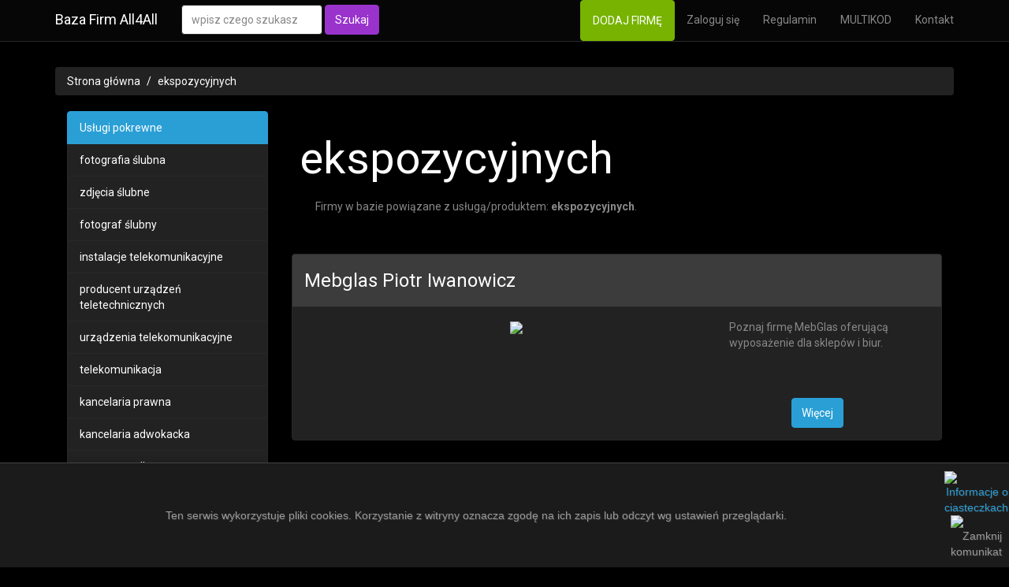

--- FILE ---
content_type: text/html; charset=UTF-8
request_url: https://evido.pl/tag/ekspozycyjnych
body_size: 2021
content:
<!DOCTYPE html>
<html lang="pl">
<head>
    <meta charset="utf-8">
    <title>ekspozycyjnych - Baza Polskich Firm</title>
    <meta name="viewport" content="width=device-width, initial-scale=1">
    <meta http-equiv="X-UA-Compatible" content="IE=edge"/>
    <link rel="shortcut icon" type="image/png" href="img/favicon.png"/>
    <link rel="stylesheet" href="./../css/bootstrap.css" media="screen">
    <link rel="stylesheet" href="./../css/custom.min.css">
    <link rel="stylesheet" href="./../css/style.css">
    <script src="./../js/jquery-1.12.0.min.js"></script>
    <script src="./../js/bootstrap.min.js"></script>
    <script src="./../js/custom.js"></script>
    <script>        (function (i, s, o, g, r, a, m) {
            i['GoogleAnalyticsObject'] = r;
            i[r] = i[r] || function () {
                    (i[r].q = i[r].q || []).push(arguments)
                }, i[r].l = 1 * new Date();
            a = s.createElement(o), m = s.getElementsByTagName(o)[0];
            a.async = 1;
            a.src = g;
            m.parentNode.insertBefore(a, m)
        })(window, document, 'script', '//www.google-analytics.com/analytics.js', 'ga');
        ga('create', 'UA-76299552-1', 'auto');
        ga('send', 'pageview');    </script>
</head>
<body>
<div class="navbar navbar-default navbar-fixed-top">
    <div class="container">
        <div class="navbar-header"><a href="./../" class="navbar-brand">Baza Firm All4All</a>
        </div> <div class="navbar-collapse collapse" id="navbar-main">
    <form class="navbar-form navbar-left" role="search" action="/wyszukiwarka" method="POST" onsubmit="return validate2()">
        <div class="form-group"><input class="form-control" placeholder="wpisz czego szukasz" name="zapytanie" type="text" id="tekst"></div>
        <button type="submit" class="btn btn-info">Szukaj</button>
    </form>
    <ul class="nav navbar-nav navbar-right">
        <li><a href="/dodawanie-firmy" class="btn btn-success" id="add-button">DODAJ FIRMĘ</a></li>
        <li><a href="/logowanie">Zaloguj się</a></li>
        <li><a href="/regulamin" rel="nofollow">Regulamin</a></li>
        <li><a href="/multikod">MULTIKOD</a></li>
        <li><a href="/kontakt">Kontakt</a></li>
    </ul>
</div>    </div>
</div>
<div class="container">
    <div class="bs-docs-section clearfix">
        <div class="row">
            <div class="col-lg-12"></div>
        </div>
    </div>
    <div class="clearfix"></div>
    <div class="row">
        <div class="col-lg-12">
            <ul class="breadcrumb">
                <li><a href="./../">Strona główna</a>
                </li> <li class="active"><a href="./ekspozycyjnych">ekspozycyjnych</a></li>            </ul>
        </div>
        <div class="col-lg-12">
            <div class="col-lg-3">
                <ul class="list-group">
                    <li class="list-group-item active"> Usługi pokrewne</li> <p class="list-group-item-text"><li class="list-group-item"><a href="./fotografia-slubna" class="mainlist">fotografia ślubna</a ></li><li class="list-group-item"><a href="./zdjecia-slubne" class="mainlist">zdjęcia ślubne</a ></li><li class="list-group-item"><a href="./fotograf-slubny" class="mainlist">fotograf ślubny</a ></li><li class="list-group-item"><a href="./instalacje-telekomunikacyjne" class="mainlist">instalacje telekomunikacyjne</a ></li><li class="list-group-item"><a href="./producent-urzadzen-teletechnicznych" class="mainlist">producent urządzeń teletechnicznych</a ></li><li class="list-group-item"><a href="./urzadzenia-telekomunikacyjne" class="mainlist">urządzenia telekomunikacyjne</a ></li><li class="list-group-item"><a href="./telekomunikacja" class="mainlist">telekomunikacja</a ></li><li class="list-group-item"><a href="./kancelaria-prawna" class="mainlist">kancelaria prawna</a ></li><li class="list-group-item"><a href="./kancelaria-adwokacka" class="mainlist">kancelaria adwokacka</a ></li><li class="list-group-item"><a href="./sprawy-spadkowe" class="mainlist">sprawy spadkowe</a ></li><li class="list-group-item"><a href="./prawo-spadkowe" class="mainlist">prawo spadkowe</a ></li><li class="list-group-item"><a href="./prawnik" class="mainlist">prawnik</a ></li><li class="list-group-item"><a href="./ekspozycyjnych" class="mainlist">ekspozycyjnych</a ></li><li class="list-group-item"><a href="./producent" class="mainlist">producent</a ></li><li class="list-group-item"><a href="./gabloty-ekspozycyjne" class="mainlist">gabloty ekspozycyjne</a ></li><li class="list-group-item"><a href="./gablot" class="mainlist">gablot</a ></li><li class="list-group-item"><a href="./brak-nazwy" class="mainlist"></a ></li><li class="list-group-item"><a href="./brak-nazwy" class="mainlist"></a ></li><li class="list-group-item"><a href="./lakiernik" class="mainlist">Lakiernik</a ></li><li class="list-group-item"><a href="./blacharz" class="mainlist">blacharz</a ></li><li class="list-group-item"><a href="./lakiernictwo" class="mainlist">lakiernictwo</a ></li><li class="list-group-item"><a href="./blacharstwo" class="mainlist">blacharstwo</a ></li><li class="list-group-item"><a href="./bezgotowkowa-naprawy-szkod" class="mainlist">Bezgotówkowa naprawy szkód</a ></li><li class="list-group-item"><a href="./likwidacja-szkod" class="mainlist">likwidacja szkód</a ></li><li class="list-group-item"><a href="./serwis-lakierniczy" class="mainlist">serwis lakierniczy</a ></li><li class="list-group-item"><a href="./powypadkowe-naprawy" class="mainlist">powypadkowe naprawy</a ></li><li class="list-group-item"><a href="./oc" class="mainlist">oc</a ></li><li class="list-group-item"><a href="./ac" class="mainlist">ac</a ></li><li class="list-group-item"><a href="./brak-nazwy" class="mainlist"></a ></li><li class="list-group-item"><a href="./brak-nazwy" class="mainlist"></a ></li></p>                </ul>
            </div>
            <div class="col-lg-9"><h1 style="padding: 10px;">ekspozycyjnych</h1>
                <p style="margin-left: 30px; margin-bottom: 50px;">Firmy w bazie powiązane z usługą/produktem:
                    <strong>ekspozycyjnych</strong>.</p> <div class="panel panel-default"><div class="panel-heading"><h4>Mebglas Piotr Iwanowicz</h4></div ><div class="panel-body"><div class="col-lg-12"><div class="col-lg-8"><div class="box-center"><img src=https://api.pagepeeker.com/v2/thumbs.php?size=l&url=http://mebglas.pl /></div ></div ><div class="col-lg-4">Poznaj firmę MebGlas oferującą wyposażenie dla sklepów i biur.<div class="line60"></div><div class="box-center"><a href="./../mebglas-piotr-iwanowicz" class="btn btn-primary">Więcej</a ></div ></div ></div ></div ></div >            </div>
        </div>
    </div>
    <footer>
        <div class="row">
            <div class="col-lg-12">                <ul class="list-unstyled">
    <li class="pull-right"><a href="#top">Powrót na górę</a></li>
    <li><a href="/dodawanie-firmy">DODAJ FIRMĘ</a></li>
    <li><a href="/logowanie">Zaloguj się</a></li>
    <li><a href="/regulamin" rel="nofollow">Regulamin</a></li>
    <li><a href="/MULTIKOD">MULTIKOD</a></li>
    <li><a href="/kontakt">Kontakt</a></li>
</ul>
<p><a href="/">Baza Firm Evido</a>. <a href='http://pagepeeker.com/' target='_blank'>Website Screenshots by PagePeeker</a></p>            </div>
        </div>
    </footer>
</div>
<script src="../js/cookieAlert.min.js"></script>
<script>CookieAlert.init();</script>
</body>
</html>

--- FILE ---
content_type: text/css
request_url: https://evido.pl/css/style.css
body_size: 731
content:
body {
    background-color: #000000;
}
.line5 {
    margin-top: 5px;
}
.line20 {
    margin-top: 20px;
}
.break40 {
    padding: 40px;
}
.boxcenter {
    text-align: center;
}
.boxcontact {
    margin-left: 80px;
}
.mainboxcenter {

    text-align: center;
    margin-top: 50px;

}
#slides2 {
    display: none;
    margin-bottom: 20px;
}
.slidesjs-previous {
    margin-right: 5px;
    float: left;
}
.slidesjs-pagination {
    margin: 6px 0 0;
    float: right;
    list-style: none;
}
.slidesjs-pagination li {
    float: left;
    margin: 0 1px;
}
.slidesjs-pagination li a {
    display: block;
    width: 13px;
    height: 0;
    padding-top: 13px;
    background-image: url(../img/pagination.png);
    background-position: 0 0;
    float: left;
    overflow: hidden;
}
.slidesjs-pagination li a.active,
.slidesjs-pagination li a:hover.active {
    background-position: 0 -13px
}
.slidesjs-pagination li a:hover {
    background-position: 0 -26px
}
#slides {
    display: none
}
.container {
    margin: 0 auto
}
/* For tablets & smart phones */
@media (max-width: 767px) {
    body {
        padding-left: 20px;
        padding-right: 20px;
    }
    .container {
        width: auto
    }
}
/* For smartphones */
@media (max-width: 480px) {
    .container {
        width: auto
    }
}
/* For smaller displays like laptops */
@media (min-width: 768px) and (max-width: 979px) {
    .container {
        width: 724px
    }
}
/* For larger displays */
@media (min-width: 1200px) {
    .container {
        width: 1170px
    }
}
.line60 {
    margin-top: 60px;
}
.line40 {
    margin-top: 40px;
}
.box-center {
    text-align: center;
}
.img-rounded {
	margin: 20px 50px;
	width: 400px;
	height: 300px;
	background-color: #333;
	float: left;
}
img.img-main {
    margin-bottom: 10px;
    width: 320px;
    background-color: #333;
}
#kat_description {
	margin-top: 15px;
}
#add-button {
	color: #fff;
}
.contact-icon {
    float: left;
    margin-right: 10px;
}
.facebook {
    float: left;
    background-image: url("/../img/social-icons.png");
    background-position: left 86px top 86px;
    width: 40px;
    height: 40px;
}
.instagram {
    float: left;
    background-image: url("/../img/social-icons.png");
    background-position: left 0px top 86px;
    width: 40px;
    height: 40px;
}
.youtube {
    float: left;
    background-image: url("/../img/social-icons.png");
    background-position: left 133px top 0px;
    width: 40px;
    height: 40px;
}
.pinterest {
    float: left;
    background-image: url("/../img/social-icons.png");
    background-position: left 40px top 88px;
    width: 40px;
    height: 40px;
}
.twitter {
    float: left;
    background-image: url("/../img/social-icons.png");
    background-position: left 86px top 0px;
    width: 40px;
    height: 40px;
}
a.mainlist {
    color: #ffffff;
    text-decoration: none;
}
.justifybox {
    text-align: justify;
}
.pad30 {
    padding-bottom: 30px;
}
.form-group input:required {
    background-image: url('/img/required.gif');
    background-repeat: no-repeat;
    background-position: right top;
}
.box-right {
    text-align: right;
}
.map-frame {
    width: 100%;
    height: 100%;
    position: relative;
}

.map-content {
    z-index: 10;
    position: absolute;
    top: 50px;
    left: 50px;
    width: 390px;
    background-color: black;
    color: #FFF;
}

--- FILE ---
content_type: text/plain
request_url: https://www.google-analytics.com/j/collect?v=1&_v=j102&a=468393347&t=pageview&_s=1&dl=https%3A%2F%2Fevido.pl%2Ftag%2Fekspozycyjnych&ul=en-us%40posix&dt=ekspozycyjnych%20-%20Baza%20Polskich%20Firm&sr=1280x720&vp=1280x720&_u=IEBAAEABAAAAACAAI~&jid=650799781&gjid=1209699306&cid=969146822.1769260005&tid=UA-76299552-1&_gid=1669451134.1769260005&_r=1&_slc=1&z=749476907
body_size: -448
content:
2,cG-4WN1DV5VTS